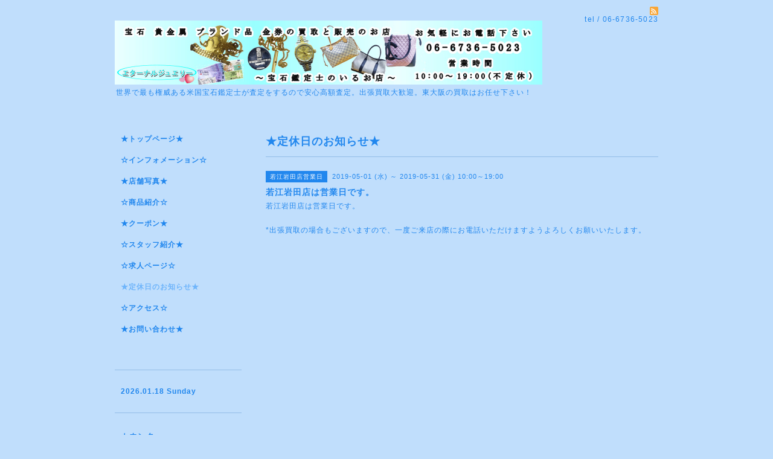

--- FILE ---
content_type: text/html; charset=utf-8
request_url: https://eternal-jewelry2015.com/calendar/2577809
body_size: 2295
content:
<!DOCTYPE html PUBLIC "-//W3C//DTD XHTML 1.0 Transitional//EN" "http://www.w3.org/TR/xhtml1/DTD/xhtml1-transitional.dtd">
<html xmlns="http://www.w3.org/1999/xhtml" xml:lang="ja" lang="ja">
<head>
<meta http-equiv="content-type" content="text/html; charset=utf-8" />
<title>若江岩田店は営業日です。 - エターナルジュエリー若江岩田店</title>
<meta name="viewport" content="width=device-width, initial-scale=1, maximum-scale=1, user-scalable=yes" />
<meta name="keywords" content="若江岩田,若江岩田駅,東大阪,東大阪市,金,プラチナ,買取,買い取り,貴金属,宝石,ダイヤモンド,ダイヤ,ルビー,エメラルド,ジュエリー,宝石鑑定士,GIA-GG,リサイクルショップ,布施,出張買取" />
<meta name="description" content="若江岩田店は営業日です。*出張買取の場合もございますので、一度ご来店の際にお電話いただけますようよろしくお願いいたします。" />
<meta property="og:title" content="エターナルジュエリー若江岩田店" />
<meta property="og:image" content="https://cdn.goope.jp/27940/150528093912whuw.jpg" />
<meta property="og:site_name" content="エターナルジュエリー若江岩田店" />
<meta http-equiv="content-style-type" content="text/css" />
<meta http-equiv="content-script-type" content="text/javascript" />

<link rel="alternate" type="application/rss+xml" title="エターナルジュエリー若江岩田店 / RSS" href="/feed.rss" />
<style type="text/css" media="all">@import "/style.css?187619-1432820947";</style>
<script type="text/javascript" src="/assets/jquery/jquery-1.9.1.min.js"></script>
<script type="text/javascript" src="/js/tooltip.js"></script>
<script type="text/javascript" src="/assets/responsiveslides/responsiveslides.min.js"></script>
<script type="text/javascript" src="/assets/colorbox/jquery.colorbox-min.js"></script>

    <script>
      $(document).ready(function(){
      $("#main").find(".thickbox").colorbox({rel:'thickbox',maxWidth: '98%'});
      });
    </script>

</head>

<body id="calendar">
<div id="wrapper">
<div id="wrapper_inner">

<!-- ヘッダー部分ここから // -->
<div id="header">
<div id="header_inner">


    <div class="shop_title">
       <div class="shop_rss"><a href="/feed.rss"><img src="/img/icon/rss2.png" /></a></div>
      <div class="shop_tel">tel&nbsp;/&nbsp;06-6736-5023</div>
    </div>


  <div class="site_title">
    <h1 class="site_logo"><a href="https://eternal-jewelry2015.com"><img src='//cdn.goope.jp/27940/150528093912whuw.jpg' alt='エターナルジュエリー若江岩田店' /></a></h1>
    <div class="site_description site_description_smartphone">世界で最も権威ある米国宝石鑑定士が査定をするので安心高額査定。出張買取大歓迎。東大阪の買取はお任せ下さい！</div>
  </div>


</div>
</div>
<!-- // ヘッダー部分ここまで -->


<div id="contents">
<div id="contents_inner">


  <!-- メイン部分ここから -->
  <div id="main">
  <div id="main_inner">

    


    


    


    


    
    <!----------------------------------------------

      ページ：カレンダー

    ---------------------------------------------->
    <h2 class="page_title">★定休日のお知らせ★</h2>

    


    
      <div class="schedule_detail">
        <div>
        <span class="schedule_detail_category">若江岩田店営業日</span>&nbsp; <span class="schedule_detail_date">2019-05-01 (水) ～ 2019-05-31 (金) 10:00～19:00</span>
        </div>
        <div class="schedule_detail_title">
          若江岩田店は営業日です。
        </div>
        <div class="schedule_detail_body">
          
          <p>若江岩田店は営業日です。</p>
<p>&nbsp;</p>
<p>*出張買取の場合もございますので、一度ご来店の際にお電話いただけますようよろしくお願いいたします。</p>
<p>&nbsp;</p>
          <br class="clear" />
        </div>
      </div>
    

    


    


    


    

    

    


    


  </div>
  </div>
  <!-- // メイン部分ここまで -->

</div>
</div>
<!-- // contents -->


<!-- ナビゲーション部分ここから // -->
<div id="navi">
<div id="navi_inner">
  <ul>
    
    <li><a href="/"  class="navi_top">★トップページ★</a></li>
    
    <li><a href="/info"  class="navi_info">☆インフォメーション☆</a></li>
    
    <li><a href="/photo"  class="navi_photo">★店舗写真★</a></li>
    
    <li><a href="/menu"  class="navi_menu">☆商品紹介☆</a></li>
    
    <li><a href="/coupon"  class="navi_coupon">★クーポン★</a></li>
    
    <li><a href="/staff"  class="navi_staff">☆スタッフ紹介★</a></li>
    
    <li><a href="/recruit"  class="navi_recruit">☆求人ページ☆</a></li>
    
    <li><a href="/calendar"  class="navi_calendar active">★定休日のお知らせ★</a></li>
    
    <li><a href="/about"  class="navi_about">☆アクセス☆</a></li>
    
    <li><a href="/contact"  class="navi_contact">★お問い合わせ★</a></li>
    
  </ul>
  <br class="clear" />
</div>
<!-- ナビゲーションパーツここから // -->

<!-- // ナビゲーションパーツここまで -->
</div>
<!-- // ナビゲーション部分ここまで -->


<!-- サイドバー部分ここから // -->
<div id="sidebar">
<div id="sidebar_inner">

  <div class="today_area today_area_smartphone">
    <div class="today_title">2026.01.18 Sunday</div>
    
  </div>


  <div class="counter_area counter_area_smartphone">
    <div class="counter_title">カウンター</div>
    <div class="counter_today">
      Today&nbsp;:&nbsp;<span class="num">30</span>
    </div>
    <div class="counter_yesterday">
      Yesterday&nbsp;:&nbsp;<span class="num">123</span>
    </div>
    <div class="counter_total">
      Total&nbsp;:&nbsp;<span class="num">593908</span>
    </div>
  </div>


  <div class="qr_area qr_area_smartphone">
    <div class="qr_title">携帯サイト</div>
    <div class="qr_img"><img src="//r.goope.jp/qr/eternal-jewelry"width="100" height="100" /></div>
  </div>

</div>
</div>
<!-- // サイドバー部分ここまで -->


<!-- フッター部分ここから // -->
<div id="footer">
<div id="footer_inner">

 <div class="shop_title_footer clearfix">
      <div class="shop_info_footer">
        <div class="shop_rss_footer shop_rss"><a href="/feed.rss"><img src="/img/icon/rss2.png" /></a></div>
        <div class="shop_name_footer">エターナルジュエリー(株) 若江岩田店 本店&nbsp; </div>
      </div>
      <div class="shop_tel_footer">06-6736-5023</div>
  </div>

  <div class="copy_powered">

  <div class="copyright copyright_smartphone">&copy;2026 <a href="https://eternal-jewelry2015.com">エターナルジュエリー(株) 若江岩田店 本店</a>. All Rights Reserved.</div>

  <div class="powered powered_smartphone">Powered by <a href="https://goope.jp/">グーペ</a> / <a href="https://admin.goope.jp/">Admin</a></div>

  </div>

  <br class="clear" />

</div>
</div>
<!-- // フッター部分ここまで -->

</div>
</div>

</body>
</html>
